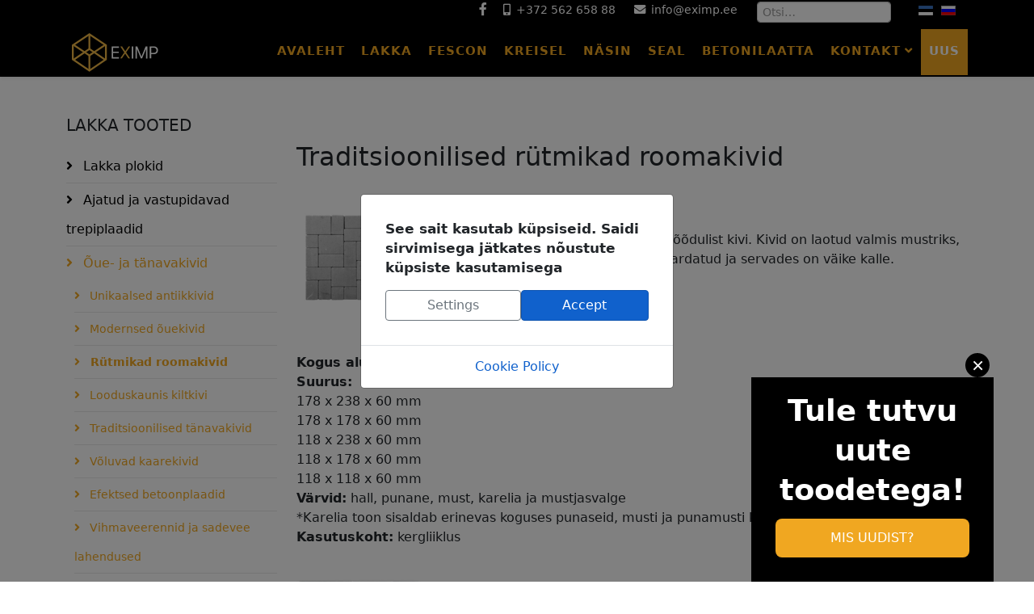

--- FILE ---
content_type: text/html; charset=utf-8
request_url: https://lakkakivimaja.ee/lakka-oue-ja-tanavakivid/lakka-roomakivid
body_size: 15951
content:
<!DOCTYPE html>
<html xmlns="http://www.w3.org/1999/xhtml" xml:lang="et-ee" lang="et-ee" dir="ltr">
	<head>
		<meta http-equiv="X-UA-Compatible" content="IE=edge">
		<meta name="viewport" content="width=device-width, initial-scale=1">
		<meta charset="utf-8">
	<meta name="twitter:card" content="summary">
	<meta name="twitter:title" content="Rütmikad roomakivid">
	<meta name="twitter:description" content="Eximp OÜ on Soome tehaste Lakka, Fescon ja Fixit Gruppe Baustoffe mit System gruppi kuuluva Poola tehase Kreisel ametlik esindaja Eestis.">
	<meta property="og:url" content="https://lakkakivimaja.ee/lakka-oue-ja-tanavakivid/lakka-roomakivid">
	<meta property="og:site_name" content="EXIMP OÜ - Ehitustoodete maaletooja ja hulgimüüja">
	<meta property="og:type" content="article">
	<meta property="og:title" content="Rütmikad roomakivid">
	<meta property="og:description" content="Eximp OÜ on Soome tehaste Lakka, Fescon ja Fixit Gruppe Baustoffe mit System gruppi kuuluva Poola tehase Kreisel ametlik esindaja Eestis.">
	<meta property="article:published_time" content="2020-08-17 11:52:17">
	<meta name="description" content="Eximp OÜ on Soome tehaste Lakka, Fescon ja Fixit Gruppe Baustoffe mit System gruppi kuuluva Poola tehase Kreisel ametlik esindaja Eestis.">
	<meta name="generator" content="Joomla! - Open Source Content Management">
	<title>Rütmikad roomakivid</title>
	<link href="https://lakkakivimaja.ee/lakka-oue-ja-tanavakivid/lakka-roomakivid" rel="alternate" hreflang="et-EE">
	<link href="https://lakkakivimaja.ee/ru/dvorovaya-i-ulichnaya-plitka/ritmichnaya-rimskaya-bruschatka" rel="alternate" hreflang="ru-RU">
	<link href="/images/favicon.ico#joomlaImage://local-images/favicon.ico?width=48&height=48" rel="icon" type="image/vnd.microsoft.icon">
<link href="/media/mod_jbcookies/css/cookies.min.css?a72b9f" rel="preload" as="style" onload="this.onload=null;this.rel='stylesheet'">
	<link href="/media/mod_languages/css/template.min.css?a72b9f" rel="stylesheet">
	<link href="/media/vendor/awesomplete/css/awesomplete.css?1.1.7" rel="stylesheet">
	<link href="/media/plg_system_jcepro/site/css/content.min.css?86aa0286b6232c4a5b58f892ce080277" rel="stylesheet">
	<link href="/media/com_rstbox/css/vendor/animate.min.css?a72b9f" rel="stylesheet">
	<link href="/media/com_rstbox/css/engagebox.css?a72b9f" rel="stylesheet">
	<link href="/media/plg_system_jcemediabox/css/jcemediabox.min.css?7d30aa8b30a57b85d658fcd54426884a" rel="stylesheet">
	<link href="/templates/shaper_helix3/css/bootstrap.min.css" rel="stylesheet">
	<link href="/templates/shaper_helix3/css/joomla-fontawesome.min.css" rel="stylesheet">
	<link href="/templates/shaper_helix3/css/font-awesome-v4-shims.min.css" rel="stylesheet">
	<link href="/templates/shaper_helix3/css/template.css" rel="stylesheet">
	<link href="/templates/shaper_helix3/css/presets/preset1.css" rel="stylesheet" class="preset">
	<link href="/templates/shaper_helix3/css/custom.css" rel="stylesheet">
	<link href="/templates/shaper_helix3/css/frontend-edit.css" rel="stylesheet">
	<link href="/components/com_sppagebuilder/assets/css/dynamic-content.css?3e7e96fad5e237fb2d5a081c6cb11212" rel="stylesheet">
	<link href="/media/com_convertforms/css/convertforms.css?a72b9f" rel="stylesheet">
	<link href="/components/com_sppagebuilder/assets/css/color-switcher.css?3e7e96fad5e237fb2d5a081c6cb11212" rel="stylesheet">
	<style>/*dropfiles*/
.noLightbox.openlink {display: none;}
.dropfiles-content{justify-content: center; display: flex !important;}

.sp-megamenu-parent > li > a /*, .sp-megamenu-parent > li > span*/ {padding:
0 10px;}
.uuedtooted, .active .uuedtooted {
  color: #fff !important;
  background: #f0a721;
}
.d3nupp {
    background-color: #000000;
    color: #f0a721;
    border: none;
    border-radius: 50%;
    padding: 8px 10px;
    font-size: 16px;
    cursor: pointer;
    text-align: center;
    display: inline-block;
    font-weight: 700;
}
.d3nupp:hover {background-color: #f0a721; color: #000000;}
model-viewer {width: 100%; min-height: 500px;}
.d3joonis {}</style>
	<style>.eb-1 .eb-dialog{--eb-max-width:500px;--eb-height:80%;--eb-padding:10px;--eb-background-color:rgba(255, 255, 255, 1);--eb-text-color:rgba(240, 167, 33, 1);--eb-dialog-shadow:var(--eb-shadow-1);text-align:center;--eb-border-style:solid;--eb-border-color:rgba(0, 0, 0, 0.4);--eb-border-width:1px;--eb-overlay-enabled:1;--eb-overlay-clickable:1;--eb-bg-image-enabled:0;--eb-background-image:none;}.eb-1 .eb-close{--eb-close-button-inside:block;--eb-close-button-outside:none;--eb-close-button-icon:block;--eb-close-button-image:none;--eb-close-button-font-size:30px;--eb-close-button-color:rgba(136, 136, 136, 1);--eb-close-button-hover-color:rgba(85, 85, 85, 1);}.eb-1 .eb-dialog .eb-container{justify-content:center;min-height:100%;display:flex;flex-direction:column;}.eb-1 .eb-backdrop{--eb-overlay-background-color:rgba(3, 3, 3, 0.5);}.eb-1.eb-inst{justify-content:center;align-items:center;}@media screen and (max-width: 1024px){.eb-1 .eb-dialog{--eb-bg-image-enabled:inherit;--eb-background-image:none;}}@media screen and (max-width: 575px){.eb-1 .eb-dialog{--eb-bg-image-enabled:inherit;--eb-background-image:none;}}</style>
	<style>.eb-1 {
                --animation_duration: 300ms;

            }
        </style>
	<style>.eb-4 .eb-dialog{--eb-max-width:500px;--eb-height:80%;--eb-padding:10px;--eb-background-color:rgba(255, 255, 255, 1);--eb-text-color:rgba(240, 167, 33, 1);--eb-dialog-shadow:var(--eb-shadow-1);text-align:center;--eb-border-style:solid;--eb-border-color:rgba(0, 0, 0, 0.4);--eb-border-width:1px;--eb-overlay-enabled:1;--eb-overlay-clickable:1;--eb-bg-image-enabled:0;--eb-background-image:none;}.eb-4 .eb-close{--eb-close-button-inside:block;--eb-close-button-outside:none;--eb-close-button-icon:block;--eb-close-button-image:none;--eb-close-button-font-size:30px;--eb-close-button-color:rgba(136, 136, 136, 1);--eb-close-button-hover-color:rgba(85, 85, 85, 1);}.eb-4 .eb-dialog .eb-container{justify-content:center;min-height:100%;display:flex;flex-direction:column;}.eb-4 .eb-backdrop{--eb-overlay-background-color:rgba(3, 3, 3, 0.5);}.eb-4.eb-inst{justify-content:center;align-items:center;}@media screen and (max-width: 1024px){.eb-4 .eb-dialog{--eb-bg-image-enabled:inherit;--eb-background-image:none;}}@media screen and (max-width: 575px){.eb-4 .eb-dialog{--eb-bg-image-enabled:inherit;--eb-background-image:none;}}</style>
	<style>.eb-4 {
                --animation_duration: 300ms;

            }
        </style>
	<style>.eb-5 .eb-dialog{--eb-max-width:500px;--eb-height:80%;--eb-padding:10px;--eb-background-color:rgba(255, 255, 255, 1);--eb-text-color:rgba(240, 167, 33, 1);--eb-dialog-shadow:var(--eb-shadow-1);text-align:center;--eb-border-style:solid;--eb-border-color:rgba(0, 0, 0, 0.4);--eb-border-width:1px;--eb-overlay-enabled:1;--eb-overlay-clickable:1;--eb-bg-image-enabled:0;--eb-background-image:none;}.eb-5 .eb-close{--eb-close-button-inside:block;--eb-close-button-outside:none;--eb-close-button-icon:block;--eb-close-button-image:none;--eb-close-button-font-size:30px;--eb-close-button-color:rgba(136, 136, 136, 1);--eb-close-button-hover-color:rgba(85, 85, 85, 1);}.eb-5 .eb-dialog .eb-container{justify-content:center;min-height:100%;display:flex;flex-direction:column;}.eb-5 .eb-backdrop{--eb-overlay-background-color:rgba(3, 3, 3, 0.5);}.eb-5.eb-inst{justify-content:center;align-items:center;}@media screen and (max-width: 1024px){.eb-5 .eb-dialog{--eb-bg-image-enabled:inherit;--eb-background-image:none;}}@media screen and (max-width: 575px){.eb-5 .eb-dialog{--eb-bg-image-enabled:inherit;--eb-background-image:none;}}</style>
	<style>.eb-5 {
                --animation_duration: 300ms;

            }
        </style>
	<style>.eb-6 .eb-dialog{--eb-max-width:500px;--eb-height:80%;--eb-padding:10px;--eb-background-color:rgba(255, 255, 255, 1);--eb-text-color:rgba(240, 167, 33, 1);--eb-dialog-shadow:var(--eb-shadow-1);text-align:center;--eb-border-style:solid;--eb-border-color:rgba(0, 0, 0, 0.4);--eb-border-width:1px;--eb-overlay-enabled:1;--eb-overlay-clickable:1;--eb-bg-image-enabled:0;--eb-background-image:none;}.eb-6 .eb-close{--eb-close-button-inside:block;--eb-close-button-outside:none;--eb-close-button-icon:block;--eb-close-button-image:none;--eb-close-button-font-size:30px;--eb-close-button-color:rgba(136, 136, 136, 1);--eb-close-button-hover-color:rgba(85, 85, 85, 1);}.eb-6 .eb-dialog .eb-container{justify-content:center;min-height:100%;display:flex;flex-direction:column;}.eb-6 .eb-backdrop{--eb-overlay-background-color:rgba(3, 3, 3, 0.5);}.eb-6.eb-inst{justify-content:center;align-items:center;}@media screen and (max-width: 1024px){.eb-6 .eb-dialog{--eb-bg-image-enabled:inherit;--eb-background-image:none;}}@media screen and (max-width: 575px){.eb-6 .eb-dialog{--eb-bg-image-enabled:inherit;--eb-background-image:none;}}</style>
	<style>.eb-6 {
                --animation_duration: 300ms;

            }
        </style>
	<style>.eb-7 .eb-dialog{--eb-max-width:300px;--eb-height:auto;--eb-padding:0;--eb-text-color:rgba(255, 255, 255, 1);--eb-dialog-shadow:var(--eb-shadow-none);text-align:center;--eb-border-style:none;--eb-border-color:rgba(0, 0, 0, 0.4);--eb-border-width:1px;--eb-overlay-enabled:0;--eb-bg-image-enabled:0;--eb-background-image:none;}.eb-7.eb-inst{--eb-margin:0 50px 0 0;justify-content:flex-end;align-items:flex-end;}.eb-7 .eb-close{--eb-close-button-inside:block;--eb-close-button-outside:none;--eb-close-button-icon:block;--eb-close-button-image:none;--eb-close-button-font-size:26px;--eb-close-button-color:rgba(255, 255, 255, 1);--eb-close-button-hover-color:rgba(224, 224, 224, 1);}.eb-7 .eb-dialog .eb-container{justify-content:center;min-height:100%;display:flex;flex-direction:column;}@media screen and (max-width: 1024px){.eb-7 .eb-dialog{--eb-height:auto;--eb-bg-image-enabled:inherit;--eb-background-image:none;}}@media screen and (max-width: 575px){.eb-7 .eb-dialog{--eb-height:auto;--eb-bg-image-enabled:inherit;--eb-background-image:none;}}</style>
	<style>.eb-7 {
                --animation_duration: 300ms;

            }
        </style>
	<style>.eb-7 .eb-dialog {
     overflow: initial;
}

.eb-7 .eb-close {
     width: 30px;
     height: 30px;
     background: #000000;
     color: #fff;
     border-radius: 100%;
     top: -30px;
     right: 5px;
}

.eb-7 .eb-close span {
     padding: 0;
}

.eb-7 img {
     width: 100%;
     margin-bottom: -1px;
}

.eb-7 .eb-box {
     background: #000000;
     padding: 15px 30px 30px 30px;
}

.eb-7 .eb-top {
     font-size: 16px;
     line-height: 21px;
}

.eb-7 .eb-title {
     margin: 2px 0 5px 0;
     font-weight: 700;
     font-size: 37px;
     line-height: 49px;
}

.eb-7 .eb-desc {
     font-size: 16px;
     line-height: 23px;
}

.eb-7 .eb-btn {
     margin-top: 11px;
     background: #f0a721;
     border-radius: 8px;
     padding: 12px 24px;
     color: #fff;
     display: block;
     text-decoration: none;
}

@media only screen and (max-width: 575px) {
     .eb-7 .eb-dialog {
          margin: 0 !important;
     }
}</style>
	<style>/*otsing*/
#mod-finder-searchword124 {height: 26px;  padding: 2px 6px;}
.sp-module ul {z-index: 101 !important; color: #000000;}
.mod-finder {padding-top: 2px;}
/*esileht*/
#ssb-evul-stamp {display: inline-block;}
/*keelelipud*/
div.mod-languages ul li.lang-active {background-color: unset;}
.sp-module-content .mod-languages ul.lang-inline li {margin-top: -6px;}
.mod-languages {float: right; margin-right: 10px;}

/*ülemine kast*/
#sp-header {height: 60px;}

/*mobiilimenüü*/
.fa {color: #fff !important;}
@media (max-width: 991px) {
	.none {display: unset !important;}
}
#offcanvas-toggler {line-height: 50px;}

/*vasakmenüüd*/
@media (max-width: 991px) {
  #sp-left {
    display: unset;
  }
}

/*Avaleht*/
.avalehe-logod .sppb-addon-content .avalehe-logod-d {
  max-width: 1000px;
  margin: 0 auto;
  text-align: center;
}
.avalehe-logod .sppb-addon-content img {
  width: 35%;
  display: inline-block;
}

/*avalehe video*/
.sp-page-builder .page-content #section-id-1507902357 {background-color: black;}

/*logo*/
img.sp-default-logo {width: 120px !important; margin-top: -30px;}
/*.eximplogo {width: 60%;}
@media (max-width: 1000px) {
	.eximplogo {width: 30%;}
}
#sp-header .logo {height: 6px;}
h1 .logo {visibility: hidden; display: none !important;}*/

/*muud*/
@media (min-width: 1400px) {
	.container {max-width: 1300px !important;}
}
#sppb-addon-1508762414914 .valge {color: #ffffff;}
#sp-footer {background: #000;}
.itemid-554 #sp-footer {display: block !important;}

/*fb*/
ul.social-icons {
  float: right;
  padding-right: 15px;
}

/*menüü*/
.sp-megamenu-parent > li.active > a {
  border-bottom: 2px solid;
}
.sp-megamenu-parent > li.active > a, .sp-megamenu-parent > li:hover > a {
  color: #f0a721;
}
.sp-megamenu-parent > li > a, .sp-megamenu-parent > li > span {
  font-size: 15px;
  color: #f0a721;
  font-weight: 600;
  border-bottom: 2px solid transparent;
  line-height: 55px;
}


/*Convert forms*/
.sppb-addon.sppb-addon-module label.cf-label{
  color: #FFF !important;
}
.cf-response {
  text-align: left !important;
}
.sppb-addon.sppb-addon-module button.cf-btn.saada_nupp{
  border: 2px solid #000;
  color: #000;
}
button.cf-btn.saada_nupp{
  border: 2px solid #f0a721;
  color: #000;
}button.cf-btn.saada_nupp:hover{
  border: 2px solid #f0a721;
  background-color: #f0a721 !important;
  color: #FFF !important;
}
.active a {
  color: #f0a721 !important;
}</style>
	<style>@media (min-width: 1400px) {
.container {
max-width: 1140px;
}
}</style>
	<style>#sp-uelemised-andmed{ background-color:#000000;color:#ffffff;padding:0 0 5px 0;margin:0 0 0 0; }</style>
	<style>#sp-uelemised-andmed a{color:#ffffff;}</style>
	<style>#sp-header{ background-color:#000000; }</style>
	<style>#sp-bottom{ background-color:#ffffff;padding:100px 0px; }</style>
	<style>#cf_1 .cf-control-group[data-key="1"] {
                --button-border-radius: 5px;
--button-padding: 11px 15px;
--button-color: #030303;
--button-font-size: 16px;
--button-background-color: #ffffff;

            }
        </style>
	<style>.convertforms {
                --color-primary: #4285F4;
--color-success: #0F9D58;
--color-danger: #d73e31;
--color-warning: #F4B400;
--color-default: #444;
--color-grey: #ccc;

            }
        </style>
	<style>#cf_1 {
                --font: Arial;
--background-color: rgba(240, 240, 240, 0.01);
--border-radius: 0px;
--control-gap: 10px;
--label-color: #030303;
--label-size: 16px;
--label-weight: 400;
--input-color: #333333;
--input-placeholder-color: #33333370;
--input-text-align: left;
--input-background-color: #ffffff;
--input-border-color: #030303;
--input-border-radius: 5px;
--input-size: 16px;
--input-padding: 11px 20px;

            }
        </style>
	<style>.cf-field-hp {
				display: none;
				position: absolute;
				left: -9000px;
			}</style>
<script type="application/json" class="joomla-script-options new">{"com_convertforms":{"baseURL":"\/component\/convertforms","debug":false,"forward_context":{"request":{"view":"article","task":null,"option":"com_content","layout":null,"id":147}}},"joomla.jtext":{"COM_CONVERTFORMS_INVALID_RESPONSE":"Vigane vastus","COM_CONVERTFORMS_INVALID_TASK":"Vigane ülesanne","MOD_FINDER_SEARCH_VALUE":"Otsi&hellip;","COM_FINDER_SEARCH_FORM_LIST_LABEL":"Otsingu tulemused","JLIB_JS_AJAX_ERROR_OTHER":"JSON andmete tõmbamisel tekkis tõrge: HTTP %s staatuse kood.","JLIB_JS_AJAX_ERROR_PARSE":"Järgnevate JSON andmete töötlemisel tekkis tõrge:<br><code style=\"color:inherit;white-space:pre-wrap;padding:0;margin:0;border:0;background:inherit;\">%s<\/code>"},"finder-search":{"url":"\/component\/finder\/?task=suggestions.suggest&format=json&tmpl=component&Itemid=437"},"system.paths":{"root":"","rootFull":"https:\/\/lakkakivimaja.ee\/","base":"","baseFull":"https:\/\/lakkakivimaja.ee\/"},"csrf.token":"a77635801f3bc0495f1f7f46ab9e8c1e","system.keepalive":{"interval":3600000,"uri":"\/component\/ajax\/?format=json"}}</script>
	<script src="/media/system/js/core.min.js?a3d8f8"></script>
	<script src="/media/vendor/jquery/js/jquery.min.js?3.7.1"></script>
	<script src="/media/legacy/js/jquery-noconflict.min.js?504da4"></script>
	<script src="/media/vendor/bootstrap/js/modal.min.js?5.3.8" type="module"></script>
	<script src="/media/mod_jbcookies/js/consent.min.js?a72b9f" defer></script>
	<script src="/media/system/js/keepalive.min.js?08e025" type="module"></script>
	<script src="/media/vendor/awesomplete/js/awesomplete.min.js?1.1.7" defer></script>
	<script src="/media/com_finder/js/finder.min.js?755761" type="module"></script>
	<script src="/media/com_rstbox/js/engagebox.js?a72b9f"></script>
	<script src="/media/plg_system_jcemediabox/js/jcemediabox.min.js?7d30aa8b30a57b85d658fcd54426884a"></script>
	<script src="/templates/shaper_helix3/js/bootstrap.min.js"></script>
	<script src="/templates/shaper_helix3/js/jquery.sticky.js"></script>
	<script src="/templates/shaper_helix3/js/main.js"></script>
	<script src="/templates/shaper_helix3/js/custom.js"></script>
	<script src="/templates/shaper_helix3/js/frontend-edit.js"></script>
	<script src="/components/com_sppagebuilder/assets/js/dynamic-content.js?3e7e96fad5e237fb2d5a081c6cb11212"></script>
	<script src="/media/com_convertforms/js/site.js?a72b9f"></script>
	<script src="/components/com_sppagebuilder/assets/js/color-switcher.js?3e7e96fad5e237fb2d5a081c6cb11212"></script>
	<script type="application/ld+json">{"@context":"https://schema.org","@graph":[{"@type":"Organization","@id":"https://lakkakivimaja.ee/#/schema/Organization/base","name":"EXIMP OÜ - Ehitustoodete maaletooja ja hulgimüüja","url":"https://lakkakivimaja.ee/"},{"@type":"WebSite","@id":"https://lakkakivimaja.ee/#/schema/WebSite/base","url":"https://lakkakivimaja.ee/","name":"EXIMP OÜ - Ehitustoodete maaletooja ja hulgimüüja","publisher":{"@id":"https://lakkakivimaja.ee/#/schema/Organization/base"},"potentialAction":{"@type":"SearchAction","target":"https://lakkakivimaja.ee/otsing?q={search_term_string}","query-input":"required name=search_term_string"}},{"@type":"WebPage","@id":"https://lakkakivimaja.ee/#/schema/WebPage/base","url":"https://lakkakivimaja.ee/lakka-oue-ja-tanavakivid/lakka-roomakivid","name":"Rütmikad roomakivid","description":"Eximp OÜ on Soome tehaste Lakka, Fescon ja Fixit Gruppe Baustoffe mit System gruppi kuuluva Poola tehase Kreisel ametlik esindaja Eestis.","isPartOf":{"@id":"https://lakkakivimaja.ee/#/schema/WebSite/base"},"about":{"@id":"https://lakkakivimaja.ee/#/schema/Organization/base"},"inLanguage":"et-EE"},{"@type":"Article","@id":"https://lakkakivimaja.ee/#/schema/com_content/article/147","name":"Rütmikad roomakivid","headline":"Rütmikad roomakivid","inLanguage":"et-EE","isPartOf":{"@id":"https://lakkakivimaja.ee/#/schema/WebPage/base"}}]}</script>
	<script>jQuery(document).ready(function(){WfMediabox.init({"base":"\/","theme":"standard","width":"","height":"","lightbox":0,"shadowbox":0,"icons":1,"overlay":1,"overlay_opacity":0,"overlay_color":"","transition_speed":500,"close":2,"labels":{"close":"Close","next":"Next","previous":"Previous","cancel":"Cancel","numbers":"{{numbers}}","numbers_count":"{{current}} of {{total}}","download":"Download"},"swipe":true,"expand_on_click":true});});</script>
	<script>window.dataLayer = window.dataLayer || [];
window.dataLayer.push({
                event: 'categoryView'
            });</script>
	<script>
var sp_preloader = '0';
</script>
	<script>
var sp_gotop = '0';
</script>
	<script>
var sp_offanimation = 'slidetop';
</script>
	<script>
				document.addEventListener("DOMContentLoaded", () =>{
					window.htmlAddContent = window?.htmlAddContent || "";
					if (window.htmlAddContent) {
        				document.body.insertAdjacentHTML("beforeend", window.htmlAddContent);
					}
				});
			</script>
	<script>window.JBCOOKIES_CONFIG = {"domain":"","duration":365,"inventory":{"necessary":[{"name":"jbcookies","category":"necessary","description":"MOD_JBCOOKIES_USE_JBCOOKIES","detected":"2026-01-20 03:06:31","provider":"JoomBall!"},{"name":"joomla_user_state","category":"necessary","description":"MOD_JBCOOKIES_USE_JOOMLA_USER_STATE","detected":"2026-01-20 03:06:31","provider":"Joomla!"},{"name":"joomla_remember_me_*","category":"necessary","description":"MOD_JBCOOKIES_USE_JOOMLA_REMEMBER_ME","detected":"2026-01-20 03:06:31","provider":"Joomla!"}],"analytics":[],"marketing":[],"unassigned":[]}};</script>
	<script>
			const initColorMode = () => {
				const colorVariableData = [];
				const sppbColorVariablePrefix = "--sppb";
				let activeColorMode = localStorage.getItem("sppbActiveColorMode") || "";
				activeColorMode = "";
				const modes = [];

				if(!modes?.includes(activeColorMode)) {
					activeColorMode = "";
					localStorage.setItem("sppbActiveColorMode", activeColorMode);
				}

				document?.body?.setAttribute("data-sppb-color-mode", activeColorMode);

				if (!localStorage.getItem("sppbActiveColorMode")) {
					localStorage.setItem("sppbActiveColorMode", activeColorMode);
				}

				if (window.sppbColorVariables) {
					const colorVariables = typeof(window.sppbColorVariables) === "string" ? JSON.parse(window.sppbColorVariables) : window.sppbColorVariables;

					for (const colorVariable of colorVariables) {
						const { path, value } = colorVariable;
						const variable = String(path[0]).trim().toLowerCase().replaceAll(" ", "-");
						const mode = path[1];
						const variableName = `${sppbColorVariablePrefix}-${variable}`;

						if (activeColorMode === mode) {
							colorVariableData.push(`${variableName}: ${value}`);
						}
					}

					document.documentElement.style.cssText += colorVariableData.join(";");
				}
			};

			window.sppbColorVariables = [];
			
			initColorMode();

			document.addEventListener("DOMContentLoaded", initColorMode);
		</script>
	<meta property="og:url" content="https://lakkakivimaja.ee/lakka-oue-ja-tanavakivid/lakka-roomakivid" />
	<meta property="og:type" content="article" />
	<meta property="og:title" content="Rütmikad roomakivid" />
	<meta property="og:description" content="Traditsioonilised rütmikad roomakivid Roomakivid 60/kiviseeria Roomakivide aiakiviseerias on viis erimõõdulist kivi. Kivid on laotud valmis mustriks, kihi..." />
	<link href="https://lakkakivimaja.ee/lakka-oue-ja-tanavakivid/lakka-roomakivid" rel="alternate" hreflang="x-default">
		<script type="module" src="https://unpkg.com/@google/model-viewer/dist/model-viewer.min.js"></script>

<!-- Google Tag Manager -->
<script>(function(w,d,s,l,i){w[l]=w[l]||[];w[l].push({'gtm.start':
new Date().getTime(),event:'gtm.js'});var f=d.getElementsByTagName(s)[0],
j=d.createElement(s),dl=l!='dataLayer'?'&l='+l:'';j.async=true;j.src=
'https://www.googletagmanager.com/gtm.js?id='+i+dl;f.parentNode.insertBefore(j,f);
})(window,document,'script','dataLayer','GTM-5ZHX4M5B');</script>
<!-- End Google Tag Manager -->
	</head>
	
	<body class="site com-content view-article no-layout no-task itemid-827 et-ee ltr  sticky-header layout-fluid off-canvas-menu-init">
	
		<div class="body-wrapper">
			<div class="body-innerwrapper">
				<section id="sp-uelemised-andmed" class=" nullime"><div class="container"><div class="row"><div id="sp-top2" class="col-lg-9 "><div class="sp-column "><ul class="sp-contact-info"><li class="sp-contact-mobile"><i class="fa fa-mobile" aria-hidden="true"></i> <a href="tel:+37256265888">+372 562 658 88</a></li><li class="sp-contact-email"><i class="fa fa-envelope" aria-hidden="true"></i> <a href="mailto:info@eximp.ee">info@eximp.ee</a></li></ul><ul class="social-icons"><li><a target="_blank" href="https://www.facebook.com/eximp.ee/" aria-label="facebook"><i class="fa fa-facebook"></i></a></li></ul></div></div><div id="sp-top1" class="col-lg-2 "><div class="sp-column "><div class="sp-module "><div class="sp-module-content">
<form class="mod-finder js-finder-searchform form-search" action="/otsing" method="get" role="search">
    <label for="mod-finder-searchword124" class="visually-hidden finder">Otsing</label><input type="text" name="q" id="mod-finder-searchword124" class="js-finder-search-query form-control" value="" placeholder="Otsi&hellip;">
            </form>
</div></div></div></div><div id="sp-top3" class="col-lg-1 "><div class="sp-column "><div class="sp-module "><div class="sp-module-content"><div class="mod-languages">
    <p class="visually-hidden" id="language_picker_des_158">Vali keel</p>


    <ul aria-labelledby="language_picker_des_158" class="mod-languages__list lang-inline">

                                            <li class="lang-active">
                <a aria-current="true"  href="https://lakkakivimaja.ee/lakka-oue-ja-tanavakivid/lakka-roomakivid">
                                                                        <img title="EST" src="/media/mod_languages/images/et_ee.gif" alt="EST">                                                            </a>
            </li>
                                        <li>
                <a  href="/ru/dvorovaya-i-ulichnaya-plitka/ritmichnaya-rimskaya-bruschatka">
                                                                        <img title="RUS" src="/media/mod_languages/images/ru_ru.gif" alt="RUS">                                                            </a>
            </li>
                </ul>

</div>
</div></div></div></div></div></div></section><header id="sp-header"><div class="container"><div class="row"><div id="sp-logo" class="col-8 col-lg-2 "><div class="sp-column "><div class="logo"><a href="/"><img class="sp-default-logo d-none d-lg-block" src="/templates/shaper_helix3/images/presets/preset1/eximp-logo2.svg#joomlaImage://local-templates/shaper_helix3/images/presets/preset1/eximp-logo2.svg?width=0&height=0" srcset="/templates/shaper_helix3/images/presets/preset1/eximp-logo2.svg#joomlaImage://local-templates/shaper_helix3/images/presets/preset1/eximp-logo2.svg?width=0&height=0 2x" alt="EXIMP OÜ - Ehitustoodete maaletooja ja hulgimüüja"><img class="sp-default-logo d-block d-lg-none" src="/templates/shaper_helix3/images/presets/preset1/eximp-logo2.svg#joomlaImage://local-templates/shaper_helix3/images/presets/preset1/eximp-logo2.svg?width=0&height=0" alt="EXIMP OÜ - Ehitustoodete maaletooja ja hulgimüüja"></a></div></div></div><div id="sp-menu" class="col-4 col-lg-10 "><div class="sp-column ">			<div class='sp-megamenu-wrapper'>
				<a id="offcanvas-toggler" class="d-block d-lg-none" aria-label="Helix3 Megamenu Options" href="#"><i class="fa fa-bars" aria-hidden="true" title="Helix3 Megamenu Options"></i></a>
				<ul class="sp-megamenu-parent menu-fade d-none d-lg-block"><li class="sp-menu-item"><a  href="/"  >Avaleht</a></li><li class="sp-menu-item sp-has-child"><a class="no-dropdown" href="/lakka"  >Lakka</a><div class="sp-dropdown sp-dropdown-main sp-dropdown-mega sp-menu-right" style="width: 600px;"><div class="sp-dropdown-inner"><div class="row"><div class="col-sm-12"><div class="sp-module "><h3 class="sp-module-title">Lakka tooted</h3><div class="sp-module-content"><ul class="nav menu">
<li class="item-768  deeper parent"><a href="/lakka-plokid" > Lakka plokid</a><ul><li class="item-835"><a href="/lakka-plokid/lakka-soojustatud-plokid" > Soojustatud plokid</a></li><li class="item-836"><a href="/lakka-plokid/lakka-tapp-liitega-plokid" > Tapp-liitega plokid</a></li><li class="item-837"><a href="/lakka-plokid/lakka-valu-vundamendiplokk-katteplaat" > Valuplokid, vundamendiplokk ja katteplaat</a></li><li class="item-838"><a href="/lakka-plokid/lakka-vaheseinaplokid" > Vaheseinaplokid</a></li><li class="item-839"><a href="/lakka-plokid/ehitamist-kergendavad-tarvikud" > Ehitamist kergendavad tarvikud</a></li><li class="item-840"><a href="/lakka-plokid/lakka-armeeritud-valuvormid" > Armeeritud valuvormid</a></li></ul></li><li class="item-1408"><a href="/ajatud-ja-vastupidavad-trepiplaadid" > Ajatud ja vastupidavad trepiplaadid</a></li><li class="item-784  active deeper parent"><a href="/lakka-oue-ja-tanavakivid" > Õue- ja tänavakivid</a><ul><li class="item-825"><a href="/lakka-oue-ja-tanavakivid/lakka-antiikkivid" > Unikaalsed antiikkivid</a></li><li class="item-826"><a href="/lakka-oue-ja-tanavakivid/lakka-modernsed-ouekivid" > Modernsed õuekivid</a></li><li class="item-827  current active"><a href="/lakka-oue-ja-tanavakivid/lakka-roomakivid" > Rütmikad roomakivid</a></li><li class="item-828"><a href="/lakka-oue-ja-tanavakivid/lakka-kiltkivi" > Looduskaunis kiltkivi</a></li><li class="item-829"><a href="/lakka-oue-ja-tanavakivid/lakka-traditsioonilised-tanavakivid" > Traditsioonilised tänavakivid</a></li><li class="item-830"><a href="/lakka-oue-ja-tanavakivid/lakka-kaarekivid" > Võluvad kaarekivid</a></li><li class="item-831"><a href="/lakka-oue-ja-tanavakivid/lakka-efektsed-betoonplaadid" > Efektsed betoonplaadid</a></li><li class="item-832"><a href="/lakka-oue-ja-tanavakivid/lakka-vihmaveerennid-sadevee-lahendused" > Vihmaveerennid ja sadevee lahendused</a></li><li class="item-833"><a href="/lakka-oue-ja-tanavakivid/lakka-vallikivid" > Isikupärased vallikivid</a></li><li class="item-834"><a href="/lakka-oue-ja-tanavakivid/aarekivid" > Hoolikalt viimistletud äärekivid</a></li><li class="item-846"><a href="/lakka-oue-ja-tanavakivid/lakka-vuugiliiv" > Vuugiliiv</a></li></ul></li><li class="item-542  deeper parent">		<a class="opensubber-a"  href="#"  > Kuivpahtlid</a><ul><li class="item-572"><a href="/kuivpahtlid/niiskuskindel-tasandussegu-tt" > Niiskuskindel tasandussegu TT</a></li></ul></li><li class="item-718  deeper parent">		<a class="opensubber-a"  href="#"  > Tulekindlad segud</a><ul><li class="item-719"><a href="/tulekindlad-segud/lakka-savimort" > Lakka savimört</a></li><li class="item-720"><a href="/tulekindlad-segud/lakka-tulekindel-valumass" > Lakka Tulekindel valumass</a></li><li class="item-721"><a href="/tulekindlad-segud/lakka-tulekoldesegu" > Lakka Tulekoldesegu</a></li></ul></li><li class="item-722  deeper parent">		<a class="opensubber-a"  href="#"  > Põrandasegud</a><ul><li class="item-723"><a href="/porandasegud/lakka-pfs-1700-porandatasandussegu" > Lakka PFS 1700 põrandatasandussegu</a></li><li class="item-724"><a href="/porandasegud/lakka-jame-porandatasandussegu-600" > Lakka Jäme põrandatasandussegu 600</a></li></ul></li><li class="item-730  deeper parent">		<a class="opensubber-a"  href="#"  > Krohvisegud</a><ul><li class="item-732"><a href="/krohvisegud/kiudtasanduskrohv" > Kiudtasanduskrohv</a></li><li class="item-733"><a href="/krohvisegud/taeitekrohv" > Täitekrohv</a></li></ul></li><li class="item-575"><a href="/remondisegu" > Remondisegu</a></li><li class="item-576"><a href="/segamistunn" > Segamistünn</a></li><li class="item-814  deeper parent"><a href="/lokkeasemed" > Lõkkeasemed</a><ul><li class="item-815"><a href="/lokkeasemed/lakka-city-vallikivi-kaarseeria-lokkease" > City vallikivi kaareseeria - lõkkease</a></li><li class="item-707"><a href="/lokkeasemed/aiagrill" > Antiikne laotud lõkkease - grill</a></li></ul></li><li class="item-577">		<a class=" pdf-before noLightbox" href="https://eximp.ee/files/109/Lakka/1/Lakka-infra-kataloog.pdf?preview=1" rel="noopener noreferrer" target="_blank" > Lakka infra kataloog</a></li><li class="item-763">		<a class=" pdf-before" href="https://eximp.ee/files/109/Lakka/38/Lakka-plokkide-kataloog-2025.pdf?preview=1" rel="noopener noreferrer" target="_blank" > Lakka plokkide kataloog</a></li><li class="item-785">		<a class=" pdf-before" href="https://eximp.ee/files/109/Lakka/3/Lakka-oue--ja-taenavakivid-kataloog.pdf?preview=1" rel="noopener noreferrer" target="_blank" > Õue- ja tänavakivid kataloog</a></li></ul>
</div></div></div></div></div></div></li><li class="sp-menu-item sp-has-child"><a class="no-dropdown" href="/fescon"  >Fescon</a><div class="sp-dropdown sp-dropdown-main sp-dropdown-mega sp-menu-right" style="width: 600px;"><div class="sp-dropdown-inner"><div class="row"><div class="col-sm-12"><div class="sp-module "><h3 class="sp-module-title">Fescon tooted</h3><div class="sp-module-content"><ul class="nav menu">
<li class="item-1544"><a href="/liivatamiskillustik" > Liivatamiskillustik (graniitliiv)</a></li><li class="item-850"><a href="/fescon-kuivbetoon-tsemendisegud" > Kuivbetoonid ja tsemendisegud</a></li><li class="item-851"><a href="/fescon-tulekollete-segud" > Tulekollete segud</a></li><li class="item-852"><a href="/fescon-muurimissegud" > Müürimissegu</a></li><li class="item-853"><a href="/fescon-seinatasandussegud" > Tasandussegud, lae- ja seinapahtlid</a></li><li class="item-854"><a href="/fescon-porandatasandussegud" > Põrandatasandussegud</a></li><li class="item-855"><a href="/fescon-plaatimissegud-hudroisolatsioon" > Plaatimissegud ja hüdroisolatsioonitooted</a></li><li class="item-858"><a href="/fescon-krohvisegud" > Krohvisegud</a></li><li class="item-859"><a href="/fescon-betoonpindade-parandustooted" > Betoonpindade parandustooted</a></li><li class="item-860"><a href="/fescon-viimistlusmaterjalid-krohvisegud" > Mineraal viimistlusmaterjalid ja õhukesed krohvisegud</a></li><li class="item-861"><a href="/fescon-mineraal-varvid" > Mineraalvärvid</a></li><li class="item-862"><a href="/fescon-valisvarvid-ja-viimistlusmaterjalid" > Välisvärvid ja viimistlusmaterjalid</a></li><li class="item-863"><a href="/fescoterm-krohvimistarvikud" > Fescoterm krohvimistarvikud</a></li><li class="item-864"><a href="/fescon-liivad" > Liivad</a></li><li class="item-865"><a href="/fescotop-porandapuistematerjalid" > Fescotop põrandapuistematerjalid</a></li></ul>
</div></div></div></div></div></div></li><li class="sp-menu-item sp-has-child"><a class="no-dropdown" href="/kreisel"  >Kreisel</a><div class="sp-dropdown sp-dropdown-main sp-dropdown-mega sp-menu-right" style="width: 600px;"><div class="sp-dropdown-inner"><div class="row"><div class="col-sm-12"><div class="sp-module "><div class="sp-module-content"><ul class="nav menu">
<li class="item-741  deeper parent">		<a class="opensubber-a"  href="#"  > Kipskrohv</a><ul><li class="item-742"><a href="/kreisel-kipskrohv/kipsmasinkrohv-kreisel-651" > Kipsmasinkrohv KREISEL 651</a></li></ul></li><li class="item-747  deeper parent">		<a class="opensubber-a"  href="#"  > Krundid</a><ul><li class="item-748"><a href="/kreisel-krundid/gruntolit-w-301-tiefgrund" > GRUNTOLIT-W 301(Tiefgrund)</a></li><li class="item-749"><a href="/kreisel-krundid/tynkolit-t-33" > TYNKOLIT-T 33</a></li></ul></li><li class="item-750  deeper parent">		<a class="opensubber-a"  href="#"  > Liim- ja armeerimissegud</a><ul><li class="item-751"><a href="/kreisel-liim-ja-armeerimissegud/talvine-armeerimissegu-220w" > Talvine armeerimissegu 220W</a></li><li class="item-752"><a href="/kreisel-liim-ja-armeerimissegud/kreisel-a-240" > Kreisel A 240</a></li><li class="item-753"><a href="/kreisel-liim-ja-armeerimissegud/kreisel-pl-210" > Kreisel PL 210</a></li></ul></li><li class="item-754  deeper parent">		<a class="opensubber-a"  href="#"  > Viimistluskrohvid</a><ul><li class="item-755"><a href="/kreisel-viimistluskrohvid/akrytynk-010-akrueuelkrohv" > AKRYTYNK 010 Akrüülkrohv</a></li><li class="item-756"><a href="/kreisel-viimistluskrohvid/silikon-protect-031-nano-silikoonkrohv" > SILIKON PROTECT 031 Nano-Silikoonkrohv</a></li></ul></li></ul>
</div></div></div></div></div></div></li><li class="sp-menu-item sp-has-child"><a class="no-dropdown" href="/nasin"  >Näsin</a><div class="sp-dropdown sp-dropdown-main sp-dropdown-mega sp-menu-right" style="width: 600px;"><div class="sp-dropdown-inner"><div class="row"><div class="col-sm-12"><div class="sp-module "><h3 class="sp-module-title">Näsin tooted</h3><div class="sp-module-content"><ul class="nav menu">
<li class="item-551"><a href="/kipsplaadi-tostja" > Kipsplaadi tõstja</a></li><li class="item-584"><a href="/laminaadiloikur" > Laminaadilõikur</a></li><li class="item-585"><a href="/parketi-paigaldushaamer" > Parketi paigaldushaamer</a></li><li class="item-586"><a href="/seinaliip" > Seinaliip</a></li><li class="item-587"><a href="/laeliip" > Laeliip</a></li><li class="item-588"><a href="/laevuugi-silur" > Laevuugi silur</a></li><li class="item-589"><a href="/laevuugi-lihvija" > Laevuugi lihvija</a></li><li class="item-594">		<a class=" pdf-before" href="https://eximp.ee/files/109/Lakka/4/Naesin-tootekataloog.pdf?preview=1" rel="noopener noreferrer" target="_blank" > Näsin tootekataloog</a></li></ul>
</div></div></div></div></div></div></li><li class="sp-menu-item sp-has-child"><a class="no-dropdown" href="/seal"  >Seal</a><div class="sp-dropdown sp-dropdown-main sp-dropdown-mega sp-menu-right" style="width: 600px;"><div class="sp-dropdown-inner"><div class="row"><div class="col-sm-12"><div class="sp-module "><h3 class="sp-module-title">Seal tooted</h3><div class="sp-module-content"><ul class="nav menu">
<li class="item-583"><a href="/buvanols" > Buvanols</a></li></ul>
</div></div></div></div></div></div></li><li class="sp-menu-item sp-has-child"><a class="no-dropdown" href="/betonilaatta"  >Betonilaatta</a><div class="sp-dropdown sp-dropdown-main sp-dropdown-mega sp-menu-right" style="width: 600px;"><div class="sp-dropdown-inner"><div class="row"><div class="col-sm-12"><div class="sp-module "><h3 class="sp-module-title">Seal tooted</h3><div class="sp-module-content"><ul class="nav menu">
<li class="item-583"><a href="/buvanols" > Buvanols</a></li></ul>
</div></div></div></div></div></div></li><li class="sp-menu-item sp-has-child"><a  href="/kontakt"  >Kontakt</a><div class="sp-dropdown sp-dropdown-main sp-menu-right" style="width: 240px;"><div class="sp-dropdown-inner"><ul class="sp-dropdown-items"><li class="sp-menu-item"><a  href="/kontakt/esto"  >ESTO järelmaks</a></li><li class="sp-menu-item"><a  href="/kontakt/esto-3"  >ESTO 3 järelmaks</a></li><li class="sp-menu-item"><a  href="/kontakt/referentsid"  >Referentsid</a></li></ul></div></div></li><li class="sp-menu-item"><a class="uuedtooted" href="/uued-tooted"  >UUS</a></li></ul>			</div>
		</div></div></div></div></header><section id="sp-main-body"><div class="container"><div class="row"><div id="sp-left" class="col-lg-3 "><div class="sp-column custom-class"><div class="sp-module "><h3 class="sp-module-title">Lakka tooted</h3><div class="sp-module-content"><ul class="nav menu">
<li class="item-768  deeper parent"><a href="/lakka-plokid" > Lakka plokid</a><ul><li class="item-835"><a href="/lakka-plokid/lakka-soojustatud-plokid" > Soojustatud plokid</a></li><li class="item-836"><a href="/lakka-plokid/lakka-tapp-liitega-plokid" > Tapp-liitega plokid</a></li><li class="item-837"><a href="/lakka-plokid/lakka-valu-vundamendiplokk-katteplaat" > Valuplokid, vundamendiplokk ja katteplaat</a></li><li class="item-838"><a href="/lakka-plokid/lakka-vaheseinaplokid" > Vaheseinaplokid</a></li><li class="item-839"><a href="/lakka-plokid/ehitamist-kergendavad-tarvikud" > Ehitamist kergendavad tarvikud</a></li><li class="item-840"><a href="/lakka-plokid/lakka-armeeritud-valuvormid" > Armeeritud valuvormid</a></li></ul></li><li class="item-1408"><a href="/ajatud-ja-vastupidavad-trepiplaadid" > Ajatud ja vastupidavad trepiplaadid</a></li><li class="item-784  active deeper parent"><a href="/lakka-oue-ja-tanavakivid" > Õue- ja tänavakivid</a><ul><li class="item-825"><a href="/lakka-oue-ja-tanavakivid/lakka-antiikkivid" > Unikaalsed antiikkivid</a></li><li class="item-826"><a href="/lakka-oue-ja-tanavakivid/lakka-modernsed-ouekivid" > Modernsed õuekivid</a></li><li class="item-827  current active"><a href="/lakka-oue-ja-tanavakivid/lakka-roomakivid" > Rütmikad roomakivid</a></li><li class="item-828"><a href="/lakka-oue-ja-tanavakivid/lakka-kiltkivi" > Looduskaunis kiltkivi</a></li><li class="item-829"><a href="/lakka-oue-ja-tanavakivid/lakka-traditsioonilised-tanavakivid" > Traditsioonilised tänavakivid</a></li><li class="item-830"><a href="/lakka-oue-ja-tanavakivid/lakka-kaarekivid" > Võluvad kaarekivid</a></li><li class="item-831"><a href="/lakka-oue-ja-tanavakivid/lakka-efektsed-betoonplaadid" > Efektsed betoonplaadid</a></li><li class="item-832"><a href="/lakka-oue-ja-tanavakivid/lakka-vihmaveerennid-sadevee-lahendused" > Vihmaveerennid ja sadevee lahendused</a></li><li class="item-833"><a href="/lakka-oue-ja-tanavakivid/lakka-vallikivid" > Isikupärased vallikivid</a></li><li class="item-834"><a href="/lakka-oue-ja-tanavakivid/aarekivid" > Hoolikalt viimistletud äärekivid</a></li><li class="item-846"><a href="/lakka-oue-ja-tanavakivid/lakka-vuugiliiv" > Vuugiliiv</a></li></ul></li><li class="item-542  deeper parent">		<a class="opensubber-a"  href="#"  > Kuivpahtlid</a><ul><li class="item-572"><a href="/kuivpahtlid/niiskuskindel-tasandussegu-tt" > Niiskuskindel tasandussegu TT</a></li></ul></li><li class="item-718  deeper parent">		<a class="opensubber-a"  href="#"  > Tulekindlad segud</a><ul><li class="item-719"><a href="/tulekindlad-segud/lakka-savimort" > Lakka savimört</a></li><li class="item-720"><a href="/tulekindlad-segud/lakka-tulekindel-valumass" > Lakka Tulekindel valumass</a></li><li class="item-721"><a href="/tulekindlad-segud/lakka-tulekoldesegu" > Lakka Tulekoldesegu</a></li></ul></li><li class="item-722  deeper parent">		<a class="opensubber-a"  href="#"  > Põrandasegud</a><ul><li class="item-723"><a href="/porandasegud/lakka-pfs-1700-porandatasandussegu" > Lakka PFS 1700 põrandatasandussegu</a></li><li class="item-724"><a href="/porandasegud/lakka-jame-porandatasandussegu-600" > Lakka Jäme põrandatasandussegu 600</a></li></ul></li><li class="item-730  deeper parent">		<a class="opensubber-a"  href="#"  > Krohvisegud</a><ul><li class="item-732"><a href="/krohvisegud/kiudtasanduskrohv" > Kiudtasanduskrohv</a></li><li class="item-733"><a href="/krohvisegud/taeitekrohv" > Täitekrohv</a></li></ul></li><li class="item-575"><a href="/remondisegu" > Remondisegu</a></li><li class="item-576"><a href="/segamistunn" > Segamistünn</a></li><li class="item-814  deeper parent"><a href="/lokkeasemed" > Lõkkeasemed</a><ul><li class="item-815"><a href="/lokkeasemed/lakka-city-vallikivi-kaarseeria-lokkease" > City vallikivi kaareseeria - lõkkease</a></li><li class="item-707"><a href="/lokkeasemed/aiagrill" > Antiikne laotud lõkkease - grill</a></li></ul></li><li class="item-577">		<a class=" pdf-before noLightbox" href="https://eximp.ee/files/109/Lakka/1/Lakka-infra-kataloog.pdf?preview=1" rel="noopener noreferrer" target="_blank" > Lakka infra kataloog</a></li><li class="item-763">		<a class=" pdf-before" href="https://eximp.ee/files/109/Lakka/38/Lakka-plokkide-kataloog-2025.pdf?preview=1" rel="noopener noreferrer" target="_blank" > Lakka plokkide kataloog</a></li><li class="item-785">		<a class=" pdf-before" href="https://eximp.ee/files/109/Lakka/3/Lakka-oue--ja-taenavakivid-kataloog.pdf?preview=1" rel="noopener noreferrer" target="_blank" > Õue- ja tänavakivid kataloog</a></li></ul>
</div></div></div></div><div id="sp-component" class="col-lg-9 "><div class="sp-column "><div id="system-message-container">
	</div>
<article class="item item-page" itemscope itemtype="http://schema.org/Article">
	<meta itemprop="inLanguage" content="et-EE" />
	
	

	<div class="entry-header">
		
		
			</div>

					
	
	
				
	
			<div itemprop="articleBody">
		<h2>Traditsioonilised rütmikad roomakivid</h2>
<p>&nbsp;</p>
<p><strong><a href="/images/tooted/lakka/tanavakivid/ouekivid/roomakivid.jpg" class="jcepopup" title="Roomakivid 60/kiviseeria" data-mediabox="1" data-mediabox-title="Roomakivid 60/kiviseeria"><img src="/images/tooted/lakka/tanavakivid/ouekivid/roomakivid.jpg" alt="Roomakivid 60/kiviseeria" width="155" height="116" style="float: left;" /></a>Roomakivid 60/kiviseeria</strong><br />Roomakivide aiakiviseerias on viis erimõõdulist kivi. Kivid on laotud valmis mustriks, kihi kaupa alusel. Kivide nurgad on ümardatud ja servades on väike kalle.<br />Alusel ühes kihis, valmis laotud muster<br />Ladumismustri suurus: 780 x 1020 mm</p>
<p>&nbsp;</p>
<p><strong><strong><strong><strong>Kogus alusel:</strong></strong></strong></strong>&nbsp;9,6 m<sup>2</sup><strong><br />Suurus:</strong> <br />178 x 238 x 60 mm <br />178 x 178 x 60 mm <br />118 x 238 x 60 mm <br />118 x 178 x 60 mm <br />118 x 118 x 60 mm <br /><strong>Värvid:</strong> hall, punane, must, karelia ja mustjasvalge<br />*Karelia toon sisaldab erinevas koguses punaseid, musti ja punamusti kive. <br /><strong>Kasutuskoht:</strong> kergliiklus</p>
<p><strong><a href="/images/tooted/lakka/tanavakivid/roomakivid/suuremad-roomakivid.jpg" type="image/jpeg" class="jcepopup" data-mediabox="1"><img src="/images/tooted/lakka/tanavakivid/roomakivid/suuremad-roomakivid.jpg" alt="suuremad roomakivid" width="155" height="116" style="float: left;" /></a><br />Suured roomakivid 80/kiviseeria</strong><br />Klassikaline roomalik ladumine on ajatult stiilne. Kolme eri suuruse kiviga, lood elava pinna oma õuele. Roomapäraseks ladumiseks kasutatavad kivid on pakitud õiges suuruses kahel erineval alusel: suured roomakivid ja väikesed roomakivid.</p>
<p>&nbsp;</p>
<p><strong><strong><strong><strong>Kogus alusel:</strong></strong></strong></strong>&nbsp;7,4&nbsp;m<sup>2</sup><strong><br />Suurus:</strong> <br />418 x 208 x 80 mm 35 tk <br />418 x 313 x 80 mm 14 tk <br />418 x 418 x 80 mm 14 tk <br /><strong>Värvid:</strong> hall ja must <br /><strong>Kasutuskoht:</strong>&nbsp;raskemad liiklusvahendid</p>
<div class="clearfix">&nbsp;</div>
<p><strong><a href="/images/tooted/lakka/tanavakivid/roomakivid/vaikesemad-roomakivid.jpg" type="image/jpeg" class="jcepopup" title="vaikesemad roomakivid" data-mediabox="1" data-mediabox-title="vaikesemad roomakivid"><img src="/images/tooted/lakka/tanavakivid/roomakivid/vaikesemad-roomakivid.jpg" alt="vaikesemad roomakivid" width="155" height="116" style="float: left;" /></a></strong></p>
<p><strong>Väikesed roomakivid 80/kiviseeria<br /></strong><strong><strong><strong><strong>Kogus alusel:</strong></strong></strong></strong>&nbsp;7,4&nbsp;m<sup>2</sup><strong><br />Suurus:</strong> <br />208 x 208 x 80 mm 21 tk <br />313 x 208 x 80 mm 56 tk <br />313 x 313 x 80 mm 28 tk <br /><strong>Värvid:</strong> hall ja must <br /><strong>Kasutuskoht:</strong> raskemad liiklusvahendid<br /><br /></p>
<p><strong>Eraldi alustel saadavad eri mõõdus kivid</strong>.</p>
<p>Roomapärane muljetavaldav ja kaunis kivisari on saadaval eri mõõtudes:<br />Roomakivi 418 x 418 x 80 <br />Roomakivi 208 x 418 x 80 <br />Roomakivi 208 x 208 x 80</p>
<p><strong>Roomakivi 80</strong> / 418x418x80<br /><strong><strong><strong><strong>Kogus alusel:</strong></strong></strong></strong>&nbsp;7 m<sup>2</sup><strong><br />Suurus:</strong>&nbsp;418 x 418 x 80 mm <br /><strong>Kulu:</strong>&nbsp;5,7 tk/m<sup>2</sup> <br /><strong><strong>Värvid:</strong></strong> hall ja must<strong><br />Kasutuskoht:</strong> raskemad liiklusvahendid</p>
<p><strong>Roomakivi 80</strong> / 208x418x80 <br /><strong><strong><strong><strong><strong>Kogus alusel:</strong></strong></strong></strong></strong>&nbsp;7 m<sup>2</sup><strong><br />Suurus:</strong> 208 x 418 x 80 mm <br /><strong>Kulu:</strong> 11,3 tk/m<sup>2</sup> <br /><strong><strong>Värvid:</strong> </strong>hall ja must<strong><br />Kasutuskoht:</strong> raskemad liiklusvahendid</p>
<p><strong>Roomakivi 80</strong> / 208x208x80 <br /><strong><strong><strong><strong><strong>Kogus alusel:</strong></strong></strong></strong></strong>&nbsp;7 m<sup>2</sup><strong><br />Suurus:</strong> 208 x 208 x 80 mm <br /><strong>Kulu:</strong> 22,7 tk/m<sup>2</sup> <br /><strong><strong>Värvid:</strong></strong> hall ja must<strong><br />Kasutuskoht:</strong> raskemad liiklusvahendid</p>
<div class="clearfix">&nbsp;</div> 	</div>

	
	
				
	
	
			<div class="article-footer-wrap">
			<div class="article-footer-top">
											</div>
					</div>
	
</article></div></div></div></div></section><section id="sp-bottom"><div class="container"><div class="row"><div id="sp-bottom1" class="col-md-6 col-lg-12 "><div class="sp-column "><div class="sp-module "><div class="sp-module-content"><div id="cf_1" class="convertforms cf cf-img-left cf-form-bottom cf-success-hideform  cf-hasLabels   cf-labelpos-top" data-id="1">
	<form name="cf1" id="cf1" method="post" action="#">
				<div class="cf-form-wrap cf-col-16 " style="background-color:rgba(255, 255, 255, 0.01)">
			<div class="cf-response" aria-live="polite" id="cf_1_response"></div>
			
							<div class="cf-fields">
					
<div class="cf-control-group valge" data-key="5" data-name="html_5" data-type="html" >
	
	<div class="cf-control-input">
		<div>
    <p>Kui sa soovid rohkem infot meie müüdavate kaupade kohta või soovid projektimüüki siis võta meiega ühendust. Vastame Teile esimesel võimlausel.</p></div>	</div>
</div> 
<div class="cf-control-group " data-key="2" data-name="Nimi" data-type="text" data-required>
	
	<div class="cf-control-input">
		<input type="text" name="cf[Nimi]" id="form1_nimi"
	
			aria-label="Nimi"
	
			required
		aria-required="true"
	
			placeholder="Nimi *"
	
		
	
	
	
	
	
	
	class="cf-input  "
>	</div>
</div> 
<div class="cf-control-group " data-key="0" data-name="email" data-type="email" data-required>
	
	<div class="cf-control-input">
		<input type="email" name="cf[email]" id="form1_email"
	
			aria-label="E-post"
	
			required
		aria-required="true"
	
			placeholder="E-post *"
	
		
	
	
	
	
	
	
	class="cf-input  "
>	</div>
</div> 
<div class="cf-control-group " data-key="3" data-name="Telefoninumber" data-type="tel" >
	
	<div class="cf-control-input">
		<input type="tel" name="cf[Telefoninumber]" id="form1_telefoninumber"
	
			aria-label="Telefoninumber"
	
	
			placeholder="Telefoninumber"
	
		
	
	
	
	
	
	
	class="cf-input  "
>	</div>
</div> 
<div class="cf-control-group " data-key="4" data-name="tekst" data-type="textarea" data-required>
	
	<div class="cf-control-input">
		<textarea name="cf[tekst]" id="form1_tekst"
	
			aria-label="Sõnum meile"
	
			required
		aria-required="true"
	
			placeholder="Sõnum meile *"
	
	
	
	
	class="cf-input  "
	rows="10"></textarea>	</div>
</div> 
<div class="cf-control-group " data-key="1" data-name="submit_1" data-type="submit" >
	
	<div class="cf-control-input">
		
<div class="cf-text-left">
    <button type="submit" class="cf-btn  saada_nupp">
        <span class="cf-btn-text">Saada</span>
        <span class="cf-spinner-container">
            <span class="cf-spinner">
                <span class="bounce1" role="presentation"></span>
                <span class="bounce2" role="presentation"></span>
                <span class="bounce3" role="presentation"></span>
            </span>
        </span>
    </button>
</div>

	</div>
</div>				</div>
			
					</div>

		<input type="hidden" name="cf[form_id]" value="1">

		<input type="hidden" name="a77635801f3bc0495f1f7f46ab9e8c1e" value="1">
					<div class="cf-field-hp">
								<label for="cf-field-696ef13725b37" class="cf-label">Email</label>
				<input type="text" name="cf[hnpt]" id="cf-field-696ef13725b37" autocomplete="off" class="cf-input"/>
			</div>
		
	</form>
	</div></div></div></div></div></div></div></section><footer id="sp-footer"><div class="container"><div class="row"><div id="sp-footer1" class="col-lg-12 "><div class="sp-column "><div class="sp-module "><div class="sp-module-content">
<div id="mod-custom132" class="mod-custom custom">
    <p>NB: Kõik kodulehel kasutatav pildimaterjal on illustratiivse iseloomuga!</p></div>
</div></div><span class="sp-copyright">© 2026 E<span style='color:#f0a721;'>x</span>imp OÜ</span></div></div></div></div></footer>			</div>
		</div>
		
		<!-- Off Canvas Menu -->
		<div class="offcanvas-menu">
			<a href="#" class="close-offcanvas" aria-label="Close"><i class="fa fa-remove" aria-hidden="true" title="HELIX_CLOSE_MENU"></i></a>
			<div class="offcanvas-inner">
									<div class="sp-module "><div class="sp-module-content"><ul class="nav menu none">
<li class="item-437"><a href="/" > Avaleht</a></li><li class="item-531"><a class="no-dropdown" href="/lakka" > Lakka</a></li><li class="item-847"><a class="no-dropdown" href="/fescon" > Fescon</a></li><li class="item-740"><a class="no-dropdown" href="/kreisel" > Kreisel</a></li><li class="item-545"><a class="no-dropdown" href="/nasin" > Näsin</a></li><li class="item-555"><a class="no-dropdown" href="/seal" > Seal</a></li><li class="item-1667"><a class="no-dropdown" href="/betonilaatta" > Betonilaatta</a></li><li class="item-552  deeper parent"><a href="/kontakt" > Kontakt</a><span class="offcanvas-menu-toggler collapsed" data-bs-toggle="collapse" data-bs-target="#collapse-menu-552"><i class="open-icon fa fa-angle-down"></i><i class="close-icon fa fa-angle-up"></i></span><ul class="collapse" id="collapse-menu-552"><li class="item-1490"><a href="/kontakt/esto" > ESTO järelmaks</a></li><li class="item-1492"><a href="/kontakt/esto-3" > ESTO 3 järelmaks</a></li><li class="item-554"><a href="/kontakt/referentsid" > Referentsid</a></li></ul></li><li class="item-1639"><a class="uuedtooted" href="/uued-tooted" > UUS</a></li></ul>
</div></div>
							</div>
		</div>
				
		<!-- Google Tag Manager (noscript) -->
<noscript><iframe src="https://www.googletagmanager.com/ns.html?id=GTM-5ZHX4M5B"
height="0" width="0" style="display:none;visibility:hidden"></iframe></noscript>
<!-- End Google Tag Manager (noscript) -->
				
		<!--googleoff: all-->
	<div class="jb-privacy-reopen right  robots-noindex robots-nofollow robots-nocontent" style="display: none;">
		<button class="btn btn-primary" type="button" aria-label="MOD_JBCOOKIES_LANG_HEADER_DEFAULT">
			<img alt="Cookies" width="26" height="26" src="[data-uri]"/>
		</button>
	</div>

<div class="modal jb-privacy  robots-noindex robots-nofollow robots-nocontent" id="jb-privacy" data-bs-backdrop="static" data-bs-keyboard="false" tabindex="-1" aria-labelledby="jb-privacy-title" aria-modal="true" aria-hidden="true" role="dialog">
	<div class="modal-dialog modal-lg modal-dialog-centered">
		<div class="modal-content">
			<div class="modal-body">
				<p class="jb-privacy-title" id="jb-privacy-title">See sait kasutab küpsiseid. Saidi sirvimisega jätkates nõustute küpsiste kasutamisega</p>
				<p class="jb-privacy-text"> </p>
				<div class="d-flex flex-nowrap gap-3 w-100">
					<button class="jb-settings btn btn-outline-secondary flex-fill" type="button" data-bs-toggle="modal" data-bs-target="#jb-privacy-preferences">Settings</button>
					<button class="jb-accept btn btn-primary flex-fill" type="button">Accept</button>
				</div>
			</div>

							<div class="modal-footer p-0">
											<a class="jb-policy" href="#jb-privacy-policy" data-bs-toggle="modal" data-bs-target="#jb-privacy-policy" rel="nofollow">Cookie Policy</a>
									</div>
					</div>
	</div>
</div>
	
	<div class="modal robots-noindex robots-nofollow robots-nocontent" id="jb-privacy-policy" data-bs-backdrop="static" data-bs-keyboard="false" tabindex="-1" aria-labelledby="jb-privacy-policy-title" aria-modal="true" aria-hidden="true" role="dialog">
		<div class="modal-dialog modal-lg modal-dialog-centered modal-fullscreen-sm-down modal-dialog-scrollable">
			<div class="modal-content">
				<div class="modal-header">
					<div class="modal-title" id="jb-privacy-policy-title">Information on the use of cookies</div>
					<button type="button" class="btn-close" data-bs-target="#jb-privacy" data-bs-toggle="modal" aria-label="Sulge"></button>
				</div>
				<div class="modal-body">
					<p>Cookies are small pieces of information that are sent to and stored on the user's computer hard drive through the browser when connecting to a website. Cookies can be used to collect and store user data while connected in order to provide the requested services, and are sometimes not retained. Cookies may be first- or third-party.</p><p>There are several types of cookies:</p><ul><li><strong>Technical cookies</strong> that facilitate user navigation and the use of the different options or services offered by the website, such as identifying the session, allowing access to certain areas, facilitating orders, purchases, form completion, registrations, security, and enabling functionalities (videos, social networks, etc.).</li><li><strong>Personalisation cookies</strong> that allow the user to access services according to their preferences (language, browser, configuration, etc.).</li><li><strong>Analytics cookies</strong> that allow anonymous analysis of the behaviour of website users and enable measurement of user activity and the development of browsing profiles with the aim of improving websites.</li></ul><p>Therefore, when accessing our website, in compliance with Article 22 of Law 34/2002 on Information Society Services, for analytics cookies we have requested your consent for their use. This is to improve our services. We use Google Analytics to collect anonymous statistical information, such as the number of visitors to our site. Cookies added by Google Analytics are governed by the Google Analytics privacy policies. If you wish, you can disable Google Analytics cookies.</p><p>In any case, you can enable or disable these cookies by following the instructions of your Internet browser.</p>				</div>
				<div class="modal-footer">
					<button type="button" class="btn btn-outline-secondary" data-bs-target="#jb-privacy" data-bs-toggle="modal">Sulge</button>
				</div>
			</div>
		</div>
	</div>
<div class="modal robots-noindex robots-nofollow robots-nocontent" id="jb-privacy-preferences" data-bs-backdrop="static" data-bs-keyboard="false" aria-labelledby="jb-privacy-preferences-label" aria-modal="true" aria-hidden="true" role="dialog" tabindex="-1">
	<div class="modal-dialog modal-lg modal-dialog-centered modal-fullscreen-sm-down modal-dialog-scrollable">
		<div class="modal-content">
			<div class="modal-header">
				<div class="modal-title" id="jb-privacy-preferences-label">Cookie preferences</div>
				<button type="button" class="btn-close" data-bs-target="#jb-privacy" data-bs-toggle="modal" aria-label="Sulge"></button>
			</div>
			<div class="modal-body">
									<div class="jb-privacy-preferences">
													<section class="jb-privacy-group border rounded p-3 mb-3" data-group="necessary">
								<div class="d-flex flex-column flex-md-row align-items-md-center justify-content-between gap-3 mb-2">
									<div>
										<h6 class="mb-1">Necessary cookies</h6>
																					<p class="mb-0 text-muted small">Essential for basic site functions and cannot be disabled.</p>
																			</div>
									<div class="form-check form-switch">
										<input class="form-check-input jb-privacy-toggle" type="checkbox" role="switch" id="jb-toggle-necessary" data-group="necessary" data-default="1" checked disabled>
										<label class="form-check-label small" for="jb-toggle-necessary"></label>
									</div>
								</div>
																										<p class="text-muted small mb-1">3 cookies detected.</p>
									<ul class="jb-privacy-inventory list-unstyled small mb-0">
																					<li class="py-1 border-top">
												<strong>jbcookies</strong>
																									<span class="text-muted small">(JoomBall!)</span>
																																					<div class="text-muted small">Stores the consent given by the user on the website.</div>
																							</li>
																					<li class="py-1 border-top">
												<strong>joomla_user_state</strong>
																									<span class="text-muted small">(Joomla!)</span>
																																					<div class="text-muted small">Preserves the user&#039;s authentication state.</div>
																							</li>
																					<li class="py-1 border-top">
												<strong>joomla_remember_me_*</strong>
																									<span class="text-muted small">(Joomla!)</span>
																																					<div class="text-muted small">Keeps the session remembered for the authenticated user.</div>
																							</li>
																			</ul>
															</section>
													<section class="jb-privacy-group border rounded p-3 mb-3" data-group="analytics">
								<div class="d-flex flex-column flex-md-row align-items-md-center justify-content-between gap-3 mb-2">
									<div>
										<h6 class="mb-1">Analytics cookies</h6>
																					<p class="mb-0 text-muted small">They help us understand usage and improve performance.</p>
																			</div>
									<div class="form-check form-switch">
										<input class="form-check-input jb-privacy-toggle" type="checkbox" role="switch" id="jb-toggle-analytics" data-group="analytics" data-default="0" checked>
										<label class="form-check-label small" for="jb-toggle-analytics"></label>
									</div>
								</div>
																	<p class="text-muted small mb-0">No cookies have been detected in this category yet.</p>
															</section>
													<section class="jb-privacy-group border rounded p-3 mb-3" data-group="marketing">
								<div class="d-flex flex-column flex-md-row align-items-md-center justify-content-between gap-3 mb-2">
									<div>
										<h6 class="mb-1">Marketing cookies</h6>
																					<p class="mb-0 text-muted small">They personalise advertising and measure the effectiveness of campaigns.</p>
																			</div>
									<div class="form-check form-switch">
										<input class="form-check-input jb-privacy-toggle" type="checkbox" role="switch" id="jb-toggle-marketing" data-group="marketing" data-default="0" checked>
										<label class="form-check-label small" for="jb-toggle-marketing"></label>
									</div>
								</div>
																	<p class="text-muted small mb-0">No cookies have been detected in this category yet.</p>
															</section>
													<section class="jb-privacy-group border rounded p-3 mb-3" data-group="unassigned">
								<div class="d-flex flex-column flex-md-row align-items-md-center justify-content-between gap-3 mb-2">
									<div>
										<h6 class="mb-1">Unclassified cookies</h6>
																					<p class="mb-0 text-muted small">Cookies pending review or automatic classification.</p>
																			</div>
									<div class="form-check form-switch">
										<input class="form-check-input jb-privacy-toggle" type="checkbox" role="switch" id="jb-toggle-unassigned" data-group="unassigned" data-default="0" checked>
										<label class="form-check-label small" for="jb-toggle-unassigned"></label>
									</div>
								</div>
																	<p class="text-muted small mb-0">No cookies have been detected in this category yet.</p>
															</section>
											</div>
							</div>
			<div class="modal-footer">
				<button type="button" class="btn btn-outline-danger btn-sm jb-reject-all">Reject</button>
				<button type="button" class="btn btn-success btn-sm jb-save-selection">Save selection</button>
				<button type="button" class="btn btn-primary btn-sm jb-accept-all">Accept all</button>
			</div>
		</div>
	</div>
</div>
<!--googleon: all-->
		
				
		<!-- Go to top -->
			<div data-id="1" 
	class="eb-inst eb-hide eb-custom eb-1 "
	data-options='{"trigger":"onClick","trigger_selector":"","delay":0,"early_trigger":false,"scroll_depth":"percentage","scroll_depth_value":80,"firing_frequency":1,"reverse_scroll_close":false,"threshold":0,"close_out_viewport":false,"exit_timer":1000,"idle_time":10000,"close_on_esc":false,"animation_open":"fadeInUp","animation_close":"fadeOut","animation_duration":300,"disable_page_scroll":false,"test_mode":false,"debug":false,"ga_tracking":false,"ga_tracking_id":0,"ga_tracking_event_category":"EngageBox","ga_tracking_event_label":"Box #1 - emh-400-pro-grafiit-valublokk.glb","auto_focus":false}'
	data-type='popup'
		>

	<button type="button" data-ebox-cmd="close" class="eb-close placement-outside" aria-label="Close">
	<img alt="close popup button" />
	<span aria-hidden="true">&times;</span>
</button>
	<div class="eb-dialog " role="dialog" aria-modal="true" id="dialog1" aria-label="dialog1">
		
		<button type="button" data-ebox-cmd="close" class="eb-close placement-inside" aria-label="Close">
	<img alt="close popup button" />
	<span aria-hidden="true">&times;</span>
</button>	
		<div class="eb-container">
						<div class="eb-content">
				<div class="d3joonis"><model-viewer src="/images/3d/emh-400-pro-grafiit-valublokk.glb" alt="3D mudel" auto-rotate="" camera-controls="" ar=""></model-viewer></div>			</div>
		</div>
	</div>	
</div>
<div data-id="4" 
	class="eb-inst eb-hide eb-custom eb-4 "
	data-options='{"trigger":"onClick","trigger_selector":"","delay":0,"early_trigger":false,"scroll_depth":"percentage","scroll_depth_value":80,"firing_frequency":1,"reverse_scroll_close":false,"threshold":0,"close_out_viewport":false,"exit_timer":1000,"idle_time":10000,"close_on_esc":false,"animation_open":"fadeInUp","animation_close":"fadeOut","animation_duration":300,"disable_page_scroll":false,"test_mode":false,"debug":false,"ga_tracking":false,"ga_tracking_id":0,"ga_tracking_event_category":"EngageBox","ga_tracking_event_label":"Box #4 - emh-400-pro-grafiit-osaplokipaar.glb","auto_focus":false}'
	data-type='popup'
		>

	<button type="button" data-ebox-cmd="close" class="eb-close placement-outside" aria-label="Close">
	<img alt="close popup button" />
	<span aria-hidden="true">&times;</span>
</button>
	<div class="eb-dialog " role="dialog" aria-modal="true" id="dialog4" aria-label="dialog4">
		
		<button type="button" data-ebox-cmd="close" class="eb-close placement-inside" aria-label="Close">
	<img alt="close popup button" />
	<span aria-hidden="true">&times;</span>
</button>	
		<div class="eb-container">
						<div class="eb-content">
				<div class="d3joonis"><model-viewer src="/images/3d/emh-400-pro-grafiit-osaplokipaar.glb" alt="3D mudel" auto-rotate="" camera-controls="" ar=""></model-viewer></div>			</div>
		</div>
	</div>	
</div>
<div data-id="5" 
	class="eb-inst eb-hide eb-custom eb-5 "
	data-options='{"trigger":"onClick","trigger_selector":"","delay":0,"early_trigger":false,"scroll_depth":"percentage","scroll_depth_value":80,"firing_frequency":1,"reverse_scroll_close":false,"threshold":0,"close_out_viewport":false,"exit_timer":1000,"idle_time":10000,"close_on_esc":false,"animation_open":"fadeInUp","animation_close":"fadeOut","animation_duration":300,"disable_page_scroll":false,"test_mode":false,"debug":false,"ga_tracking":false,"ga_tracking_id":0,"ga_tracking_event_category":"EngageBox","ga_tracking_event_label":"Box #5 - emh-400-pro-grafiit-nurk.glb","auto_focus":false}'
	data-type='popup'
		>

	<button type="button" data-ebox-cmd="close" class="eb-close placement-outside" aria-label="Close">
	<img alt="close popup button" />
	<span aria-hidden="true">&times;</span>
</button>
	<div class="eb-dialog " role="dialog" aria-modal="true" id="dialog5" aria-label="dialog5">
		
		<button type="button" data-ebox-cmd="close" class="eb-close placement-inside" aria-label="Close">
	<img alt="close popup button" />
	<span aria-hidden="true">&times;</span>
</button>	
		<div class="eb-container">
						<div class="eb-content">
				<div class="d3joonis"><model-viewer src="/images/3d/emh-400-pro-grafiit-nurk.glb" alt="3D mudel" auto-rotate="" camera-controls="" ar=""></model-viewer></div>			</div>
		</div>
	</div>	
</div>
<div data-id="6" 
	class="eb-inst eb-hide eb-custom eb-6 "
	data-options='{"trigger":"onClick","trigger_selector":"","delay":0,"early_trigger":false,"scroll_depth":"percentage","scroll_depth_value":80,"firing_frequency":1,"reverse_scroll_close":false,"threshold":0,"close_out_viewport":false,"exit_timer":1000,"idle_time":10000,"close_on_esc":false,"animation_open":"fadeInUp","animation_close":"fadeOut","animation_duration":300,"disable_page_scroll":false,"test_mode":false,"debug":false,"ga_tracking":false,"ga_tracking_id":0,"ga_tracking_event_category":"EngageBox","ga_tracking_event_label":"Box #6 - emh-400-pro-grafiit-otsablokk.glb","auto_focus":false}'
	data-type='popup'
		>

	<button type="button" data-ebox-cmd="close" class="eb-close placement-outside" aria-label="Close">
	<img alt="close popup button" />
	<span aria-hidden="true">&times;</span>
</button>
	<div class="eb-dialog " role="dialog" aria-modal="true" id="dialog6" aria-label="dialog6">
		
		<button type="button" data-ebox-cmd="close" class="eb-close placement-inside" aria-label="Close">
	<img alt="close popup button" />
	<span aria-hidden="true">&times;</span>
</button>	
		<div class="eb-container">
						<div class="eb-content">
				<div class="d3joonis"><model-viewer src="/images/3d/emh-400-pro-grafiit-otsablokk.glb" alt="3D mudel" auto-rotate="" camera-controls="" ar=""></model-viewer></div>			</div>
		</div>
	</div>	
</div>
<div data-id="7" 
	class="eb-inst eb-hide eb-custom eb-7 "
	data-options='{"trigger":"onPageLoad","trigger_selector":"","delay":0,"early_trigger":false,"scroll_depth":"percentage","scroll_depth_value":80,"firing_frequency":1,"reverse_scroll_close":false,"threshold":0,"close_out_viewport":false,"exit_timer":1000,"idle_time":10000,"close_on_esc":false,"animation_open":"slideInRight","animation_close":"slideOutRight","animation_duration":300,"disable_page_scroll":false,"test_mode":false,"debug":false,"ga_tracking":false,"ga_tracking_id":0,"ga_tracking_event_category":"EngageBox","ga_tracking_event_label":"Box #7 - Tule tutvu uute toodetega","auto_focus":false}'
	data-type='popup'
		>

	<button type="button" data-ebox-cmd="close" class="eb-close placement-outside" aria-label="Close">
	<img alt="close popup button" />
	<span aria-hidden="true">&times;</span>
</button>
	<div class="eb-dialog " role="dialog" aria-modal="true" id="dialog7" aria-label="dialog7">
		
		<button type="button" data-ebox-cmd="close" class="eb-close placement-inside" aria-label="Close">
	<img alt="close popup button" />
	<span aria-hidden="true">&times;</span>
</button>	
		<div class="eb-container">
						<div class="eb-content">
				<div class="eb-box">
<h1 class="eb-title">Tule tutvu uute toodetega!</h1>
<div><a href="/uued-tooted" class="eb-btn" title="Uued tooted">MIS UUDIST?</a></div>
</div>			</div>
		</div>
	</div>	
</div>
</body>
</html>

--- FILE ---
content_type: text/css
request_url: https://lakkakivimaja.ee/media/mod_jbcookies/css/cookies.min.css?a72b9f
body_size: 64
content:
.jb-privacy .modal-dialog{max-width:24.2em}.jb-privacy .modal-footer{display:block;text-align:center}.jb-privacy .modal-body{padding:30px}.jb-privacy-reopen{cursor:pointer;position:fixed;bottom:15px;z-index:1000}.jb-privacy-reopen.right{right:30px;left:auto;margin-left:30px}.jb-privacy-reopen.left{left:30px;right:auto;margin-right:30px}.jb-privacy-reopen .btn{font-size:10px;padding:6px;border-radius:50px;border:none}.jb-privacy-reopen img{display:inline;height:26px;width:26px}.jb-privacy-title{font-size:17px;font-weight:600}.jb-privacy-text{font-size:15px}.jb-policy{display:block;padding:10px}

--- FILE ---
content_type: text/css
request_url: https://lakkakivimaja.ee/templates/shaper_helix3/css/custom.css
body_size: 1511
content:
*{
  -webkit-font-smoothing: antialiased;
  -moz-osx-font-smoothing: grayscale;
}
/*test*/
body {
  font-size: 16px;
}

img.sp-default-logo {
  max-width: 160px;
  width: 100%;
}
.sp-contact-info a {
  color: #777;
}
.sp-contact-info a:hover {
  color: #d08c0e;
}
@media only screen and (-webkit-min-device-pixel-ratio: 1.5),
  only screen and (-moz-min-device-pixel-ratio: 1.5),
  only screen and (-o-min-device-pixel-ratio: 1.5),
  only screen and (min-device-pixel-ratio: 1.5) {
  #sp-header .sp-retina-logo {
    max-width: 160px;
  }
}
@media only screen and (-webkit-min-device-pixel-ratio: 1.3),
  only screen and (-moz-min-device-pixel-ratio: 1.3),
  only screen and (-o-min-device-pixel-ratio: 1.3),
  only screen and (min-device-pixel-ratio: 1.3) {
  #sp-header .sp-retina-logo {
    max-width: 100px;
  }
}
/*top*/
#sp-top-bar .sp-module {
  display: block;
}
#sp-top-bar i.fa.fa-facebook {
  color: #777;
  border: 1px solid;
  border-radius: 100%;
  width: 25px;
  height: 25px;
  text-align: center;
  line-height: 25px;
  transition: color 400ms, background-color 400ms;
}
#sp-top-bar i.fa.fa-facebook:hover {
  color: #4267b2;
}
/*language*/
#sp-top-bar .mod-languages {
  font-size: 90%;
  float: right;
}
#sp-top-bar .mod-languages li.lang-active a {
  color: #000;
  font-weight: 500;
}
#sp-top-bar .mod-languages li a {
  color: #777;
  line-height: inherit;
  display: inline-block;
}
#sp-top-bar .mod-languages li a:hover {
  color: #d08c0e;
}
#sp-top-bar .mod-languages li:after {
  content: "/";
  margin-left: 5px;
}
#sp-top-bar .mod-languages li:last-child:after {
  content: none;
}
@media (max-width: 767px) {
  #sp-top-bar .mod-languages {
    float: none;
    text-align: center;
  }
}

/*ülemine menu*/
.sp-megamenu-parent > li > a,
.sp-megamenu-parent > li > span {
  font-size: 15px;
  color: #444;
}
.no-dropdown:after {
  content: none !important;
}
.none {
  display: none !important;
}
.active.deeper.parent ul li.current.active a {
  color: #f0a721;
  font-weight: 600;
}
@media (min-width: 768px) {
  #sp-header .container {
    width: 100%;
  }
}
/*offcanvas*/
.offcanvas-menu .offcanvas-inner .sp-module:first-child {
  padding: 10px;
}
ul.nav.menu.offcanvas
  > li.sp-menu-item.sp-has-child
  > .sp-dropdown.sp-dropdown-main.sp-dropdown-mega.sp-menu-right {
  width: auto !important;
}
ul.nav.menu.offcanvas
  > li.sp-menu-item.sp-has-child
  > .sp-dropdown.sp-dropdown-main.sp-dropdown-mega.sp-menu-right
  h3 {
  display: none;
}
ul.nav.menu.offcanvas .sp-module {
  padding: 0;
}
.offcanvas-menu .offcanvas-inner .sp-module ul > li > a:hover,
.offcanvas-menu .offcanvas-inner .sp-module ul > li a:focus {
  background: rgba(0, 0, 0, 0.5) !important;
}
.offcanvas-menu .offcanvas-inner .sp-module ul > li:hover a,
.offcanvas-menu .offcanvas-inner .sp-module ul > li:focus a {
  background: transparent;
}
.offcanvas-menu
  .offcanvas-inner
  .sp-module
  ul
  > li.sp-menu-item.current-item.active {
  background: rgba(0, 0, 0, 0.5);
}

/*sisu*/
#sp-main-body {
  padding: 50px 0;
}
.article-footer-wrap {
  margin-top: 20px;
}
ul.list li {
  list-style: none;
}
ul.list li:before {
  content: "\f111";
  color: #f0a721;
  font-family: "FontAwesome";
  font-size: 10px;
  padding-right: 15px;
}
.page-full-width {
  width: 100% !important;
  padding-left: 0 !important;
  padding-right: 0 !important;
}
.toote-info-lae-alla {
  padding: 1.5em;
  background: #f5f3f1;
  display: inline-block;
}
/*toote tabel*/
.toote-tabel {
  width: 100%;
}
.toote-tabel td,
.toote-tabel th {
  padding: 5px;
}
.toote-tabel thead tr th {
  background: #f0a721;
}
.toote-tabel tr:nth-child(even) {
  background: #f4f4f4;
}
.toote-tabel tr td:first-child {
  font-weight: 600;
  background: #feda93;
}
.nasi-button {
  border-color: #2e3192;
  background-color: #2e3192;
}

/*modul*/
.sp-module .sp-module-title {
  font-size: 20px;
}
/* modul menu*/
.opensubber {
  position: absolute;
  top: 0;
  right: 0;
  width: 50px;
  cursor: pointer;
}
.opensubber:after {
  content: "\f067";
  font-family: "FontAwesome";
  font-size: 10px;
  float: right;
  padding: 10px 15px 10px 15px;
}
ul.expanded {
  display: block !important;
}
.sp-module
  .sp-module-content
  ul.nav.menu
  li.active.deeper.parent
  .opensubber:after,
.opened.opensubber:after {
  content: "\f068";
  font-family: "FontAwesome";
  font-size: 10px;
  float: right;
  padding: 10px 15px 10px 15px;
}
.sp-module .sp-module-content ul.nav.menu li.deeper.parent ul {
  display: none;
  font-size: 14px;
  padding-left: 10px;
}
.sp-module .sp-module-content ul.nav.menu li.active.deeper.parent ul {
  display: block;
}
@media (max-width: 991px) {
  #sp-left {
    display: none;
  }
}
a.line-height-normal {
  line-height: 120% !important;
}
a.pdf-before:before {
  font-family: "FontAwesome";
  content: "\f1c1" !important;
  color: red;
}
.nav > li > a > img {
  float: left;
  padding-right: 5px;
}

/*Avalehe slider*/

/*FoxContact*/

.fox-item input[type="text"],
.fox-form input[type="email"],
.fox-form textarea {
  border: 0 !important;
  border-bottom: 1px solid !important;
  border-radius: 0 !important;
  box-shadow: none !important;
}
.fox-form .btn {
  background-color: transparent !important;
  background-image: none !important;
  border: 2px solid #f0a721 !important;
  color: red !important;
  padding: 10px 30px !important;
}
.fox-item .btn:hover,
.fox-item .btn:hover > span {
  background-color: #f0a721 !important;
  color: #fff !important;
}
/*galerii*/
/*effect 3*/
.ba-album.css-style-3 .ba-album-items:hover .ba-image img,
.ba-gallery-grid.css-style-3 .ba-image:hover img {
  -webkit-transform: none !important;
  transform: none !important;
}
.ba-album.css-style-3 .ba-caption,
.ba-gallery-grid.css-style-3 .ba-caption {
  height: auto !important;
  max-height: 100px;
}
/**/
@media (min-width: 1200px) {
  .container {
    width: 1300px;
  }
}
@media (min-width: 992px) and (max-width: 1160) {
  .container {
    width: 100%;
  }
}
@media (max-width: 992px) {
  #sp-main-body {
    padding: 10px 0;
  }
}
@media (min-width: 990px) and (max-width: 1160px) {
  #sp-main-body .container .row #sp-left {
    width: 20%;
  }
  #sp-main-body .container .row #sp-component {
    width: 80%;
  }
}
@media (min-width: 992px) {
  #sp-main-body .col-md-2 {
    width: 20%;
  }
  #sp-main-body .col-md-10 {
    width: 80%;
  }
}
